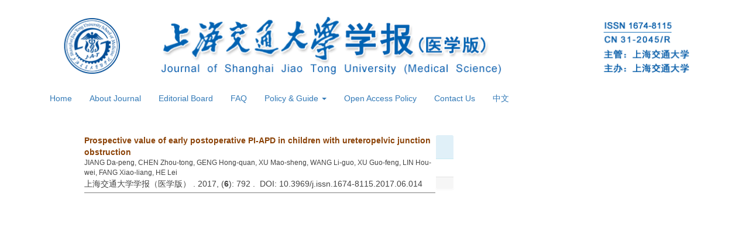

--- FILE ---
content_type: text/html;charset=UTF-8
request_url: https://xuebao.shsmu.edu.cn/EN/lexeme/showArticleByLexeme.do?articleID=11578
body_size: 15442
content:







<!DOCTYPE html PUBLIC "-//W3C//DTD XHTML 1.0 Transitional//EN" "http://www.w3.org/TR/xhtml1/DTD/xhtml1-transitional.dtd">
<html>
<head>
<title>术后早期 PI-APD 在儿童 UPJO 手术疗效评估中的应用价值</title>
<meta http-equiv=Content-Type content="text/html; charset=UTF-8"/>

<!-- develop 必引内容，里面是开发维护的js、css等，不可删除，不可改动 -->






<link href="/js/bootstrap/css/bootstrap.min.css" rel="stylesheet">
<link rel="stylesheet" href="/develop/static/common/css/css.css">
<link rel="stylesheet" href="/js/jqpagination/jqpagination.css" />
<script src="/js/jquery/jquery.min.js"></script>
<script src="/js/bootstrap/js/bootstrap.min.js"></script>
<script type="text/javascript" src="/js/jquery/jquery.qrcode.min.js"></script>
<script src="/develop/static/common/js/common_en.js"></script>
<script src="/develop/static/common/js/component_en.js"></script>
<script language="javascript" src="/js/store.js"></script>
<script language="javascript" src="/develop/static/common/js/download_en.js"></script>
<script language="javascript" src="/js/My97DatePicker/WdatePicker.js"></script>
<script language="javascript" src="/develop/static/common/js/xss/xss.js"></script>
<link rel="stylesheet" href="/develop/static/common/bootstrap/js/font-awesome.min.css">
<script language="javascript" src="/develop/static/common/js/xss/mag-xss.js"></script>

<script>
	$(document).ready(function(){
		$("title").text($("title").text().replace(/<\/?[^>]*>/g,""));
	});
</script>


<script type="text/javascript" src="/js/d3/d3.v3.js"></script>
<link rel="stylesheet" href="https://apps.bdimg.com/libs/jqueryui/1.10.4/css/jquery-ui.min.css">
<script src="https://apps.bdimg.com/libs/jqueryui/1.10.4/jquery-ui.min.js"></script>
<meta content="MSHTML 6.00.2900.3157" name=GENERATOR/>

<script type="text/javascript">
window.mag_msg={};
window.mag_msg.lexemeCnctst_layer_title="Entry";
</script>

<style type="text/css">
.node {
stroke: #fff;
stroke-width: 1.5px;
cursor:pointer;
}
.nodetext {
fill: #000;
font-size:12px;
cursor:pointer;
pointer-events:none;
}

text {
  font: 10px sans-serif;
}

#nodeinfo {
    right: 5px;
    top: 58px;
    max-width: 400px;
    opacity: .8;
}

.panel-info {
    border-color: #bce8f1;
}

.panel {
    margin-bottom: 20px;
    background-color: #fff;
    border: 1px solid transparent;
    border-radius: 4px;
    -webkit-box-shadow: 0 1px 1px rgba(0,0,0,.05);
    box-shadow: 0 1px 1px rgba(0,0,0,.05);
}

.panel-info>.panel-heading {
    color: #31708f;
    background-color: #d9edf7;
    border-color: #bce8f1;
}
.panel-heading {
    padding: 10px 15px;
    border-bottom: 1px solid transparent;
    border-top-left-radius: 3px;
    border-top-right-radius: 3px;
}
button.close {
    -webkit-appearance: none;
    padding: 0;
    cursor: pointer;
    background: 0 0;
    border: 0;
}
.close {
    float: right;
    font-size: 21px;
    font-weight: 700;
    line-height: 1;
    color: #000;
    text-shadow: 0 1px 0 #fff;
    filter: alpha(opacity=20);
    opacity: .2;
}
button, input, select, textarea {
    font-family: inherit;
    font-size: inherit;
    line-height: inherit;
}
button, html input[type=button], input[type=reset], input[type=submit] {
    -webkit-appearance: button;
    cursor: pointer;
}
button, select {
    text-transform: none;
}
button {
    overflow: visible;
}
button, input, optgroup, select, textarea {
    margin: 0;
    font: inherit;
    color: inherit;
}

.h2, h2 {
    font-size: 30px;
}
.h1, .h2, .h3, h1, h2, h3 {
    margin-top: 20px;
    margin-bottom: 10px;
}
.h1, .h2, .h3, .h4, .h5, .h6, h1, h2, h3, h4, h5, h6 {
    font-family: inherit;
    font-weight: 500;
    line-height: 1.1;
    color: inherit;
}
.h4, h4 {
    font-size: 18px;
}
.h4, .h5, .h6, h4, h5, h6 {
    margin-top: 10px;
    margin-bottom: 10px;
}
.panel-body {
    padding: 15px;
}
.panel-footer {
    padding: 10px 15px;
    background-color: #f5f5f5;
    border-top: 1px solid #ddd;
    border-bottom-right-radius: 3px;
    border-bottom-left-radius: 3px;
}
* {
    -webkit-box-sizing: border-box;
    -moz-box-sizing: border-box;
    box-sizing: border-box;
}
.link {
  stroke: #999;
  stroke-opacity: .6;
}


.mag-word{
	cursor: pointer;
	color: #990000;
}
.current-word{
	color: red;
	font-weight:bold;
}

</style>
<script> 
   var n=30;
   var sum=100;
   var xs=350;
  $(function() {
	 
  });
  </script>
<script type="text/javascript">
function load(){
var width = 600;
var height = 650;
//取得20个颜色的序列
var color = d3.scale.category20();
//定义画布
var svg = d3.select("#svg_div").append("svg")
.attr("width", width)
.attr("height", height)
.attr("id", "showId");
//定义力学结构
var force = d3.layout.force()
.charge(-250)
.linkDistance(350)
.size([width, height]);
//读取数据
 $.getJSON($("#journal_qiKanWangZhi").val()+'/CN/lexeme/readArticleByLexeme.do?articleID='+$("#article_id").val()+"&lexemeCnctstId="+$("#selectedlexemeCnctstId").val(),null,function(graph){
 if(graph && graph.nodes && graph.nodes.length && graph.nodes.length>0){
	showInfo(graph.nodes[0]);
 }
	force
.nodes(graph.nodes)
.links(graph.links)
.start();
//定义连线
var link = svg.selectAll(".link")
.data(graph.links)
.enter()
.append("line")
.attr("class", "link")
.attr("stroke","#09F")
.attr("stroke-opacity","0.4")
.style("stroke-width",1);
//定义节点标记
var node = svg.selectAll(".node")
.data(graph.nodes)
.enter()
.append("g").on("click",function(d){showInfo(d)})
//.call(force.drag);
//节点圆形标记
node.append("circle")
.attr("class", "node")
.attr("r",function(d){
	var size=d.size;
	if(size>5){
		size=5;
		};
	return 15+size*3;
	})
.style("fill", function(d) { return color(d.group); });
//标记鼠标悬停的标签
node.append("title")
.text(function(d) { 
		var name=d.name_en;
		if($.trim(name)==''){
			name=d.name_cn;
		}
		return d.fullParentStrEn+"_"+name; 
	});
//节点上显示的姓名
node.append("text")
.attr("dy", ".3em")
.attr("class","nodetext")
.style("text-anchor", "middle")
.text(function(d) { 
		var name=d.name_en;
		if($.trim(name)==''){
			name=d.name_cn;
		}
		return name; 
	});
//开始力学动作
force.on("tick", function() {
link.attr("x1", function(d) { return d.source.x; })
.attr("y1", function(d) { return d.source.y; })
.attr("x2", function(d) { return d.target.x; })
.attr("y2", function(d) { return d.target.y; });
node.attr("transform", function(d){ return "translate("+d.x+"," + d.y + ")";});
});

   });


}
 function showInfo(d){
	 var dialog = $('#nodeinfo');
	var desc = '';
	
	var name=d.name_en;
	if($.trim(name)==''){
		name=d.name_cn;
	}
	dialog.find('.panel-heading h2').html(name);
	
	
	desc += '<p><font color="blue">View in article</font></p>';
	var text = d.sentences_list.forEach(function(child) { 
		desc += '<p>' + child.text + '</p>';
	})
	dialog.find('.panel-body').html(desc);
	dialog.show();
 }
 
 function showCnctst(id){
	 mag_layer({
		 title:window.mag_msg.lexemeCnctst_layer_title,
		 src:$("#journal_qiKanWangZhi").val()+"/EN/lexeme/showCnctstOnRich.do?articleId="+$("#article_id").val()+"&cnctst_id="+id,
	 });
 }
 
 function gotoLexemeCnctstCategory(id){
	 if(id){
		 window.location="showArticleByLexeme.do?articleID="+$("#article_id").val()+"&lexemeCnctstId="+id;
	 }else{
		 window.location="showArticleByLexeme.do?articleID="+$("#article_id").val();
	 }
 }
 
 $(document).ready(function(){
	 load();
 });


</script>
<!-- develop end -->

</head>
<body>

<!-- develop 必引内容，不可删除，不可改动 -->





			
<input type="hidden" id="mag-common-contextPath" value=""/>

<div id="mag-component-store-div" style="display:none;"></div>

<!-- 模态框（Modal） -->
<div class="modal fade" id="magModal" tabindex="-1" role="dialog" data-keyboard=false data-backdrop='static' aria-labelledby="magModalLabel" aria-hidden="true">
	<div class="modal-dialog">
		<div class="modal-content">
			<div class="modal-header">
				<button buttonGroup="0" type="button" class="close" aria-hidden="true" onclick="mag_layer_close();">
					&times;
				</button>
				<h4 class="modal-title" id="magModalLabel">
					模态框（Modal）标题
				</h4>
			</div>
			<div class="modal-body" id="mag-modal-body" style="overflow:auto;">
				在这里添加一些文本
			</div>
			<div id="mag-layer-button-div" class="modal-footer">
				<button buttonGroup="1" type="button" class="btn btn-default" onclick="mag_layer_close();">Close
				</button>
				<button buttonGroup="2" type="button" class="btn btn-default" onclick="mag_layer_close();">Close
				</button>
				<button buttonGroup="2" type="button" class="btn btn-primary" onclick="mag_submit()" id="mag_layer_submit_button_2">
					Submit
				</button>
				<button buttonGroup="3" type="button" class="btn btn-default" onclick="mag_layer_close();">Cancel
				</button>
				<button buttonGroup="3" type="button" class="btn btn-primary" onclick="mag_submit()" id="mag_layer_submit_button_3">
					Confirm
				</button>
				
			</div>
		</div><!-- /.modal-content -->
	</div><!-- /.modal -->
</div>

<div id="magModal_2" style="display:none;position:fixed;left:0px;top:0px;right:0px;bottom:0px;z-index:1060">
	<div class="modal-dialog" style="margin-top:60px;">
		<div class="modal-content">
			<div class="modal-header">
				<button buttonGroup="0" type="button" id="mag-madal-close_bt_2"  class="close"  aria-hidden="true" onclick="mag_layer_close_2();">
					&times;
				</button>
				<h4 class="modal-title" id="magModalLabel_2">
					模态框（Modal）标题
				</h4>
			</div>
			<div id="modal-body_2" class="modal-body"></div>
		</div>
	</div>
</div>

<!-- 模态框-Tab -->
<div class="modal fade" id="magTabModal" tabindex="-1" role="dialog" data-keyboard=false data-backdrop='static' aria-labelledby="magTabModalLabel" aria-hidden="true">
	<div class="modal-dialog">
		<div class="modal-content">
			<div class="modal-header" style="border-bottom:0px;padding:15px 0px;">
				<button type="button" class="close" data-dismiss="modal" aria-hidden="true" style="padding-right:15px;">
					&times;
				</button>
				
<ul id="magTab" class="nav nav-tabs">

</ul>
			</div>
			<div class="modal-body">
				
<div id="magTabContent" class="tab-content">

</div>
			</div>
			<div id="mag-tablayer-button-div" class="modal-footer">
				
			</div>
			
		</div><!-- /.modal-content -->
	</div><!-- /.modal -->
</div>


		

<input type="hidden" id="journal_qiKanWangZhi" value="https://xuebao.shsmu.edu.cn" />
<input type="hidden" id="article_id" value="11578" />
<input type="hidden" id="selectedlexemeCnctstId" value=""/>
<!-- develop end -->

<!--头部--> 
<!--头部-->
<header class="banner1">
<div class="container">
<div class="row">
    <div class="col-md-12 col-xs-12 logo">
      <h1><img src="https://xuebao.shsmu.edu.cn/images/1674-8115/images/logo.png" class="img-responsive" data-bd-imgshare-binded="1"></h1>
    </div>
</div>
</div>
</header>
<div class="navbar site-nav site-nav-en whitebg">
<div class="container">
<div class="row">
    <div class="navbar-header">
      <button class="navbar-toggle collapsed" type="button" data-toggle="collapse" data-target=".navbar-collapse"> <span class="sr-only">导航切换</span> <span class="icon-bar"></span> <span class="icon-bar"></span> <span class="icon-bar"></span> </button>
      <a class="navbar-brand visible-xs" href="https://xuebao.shsmu.edu.cn"></a> </div>
    <div class="navbar-collapse collapse" role="navigation">
      <ul class="nav navbar-nav">
        <li><a href="https://xuebao.shsmu.edu.cn/EN/1674-8115/home.shtml">Home</a></li>
        <li><a href="https://xuebao.shsmu.edu.cn/EN/column/column1.shtml">About Journal</a></li>
		<li><a href="https://xuebao.shsmu.edu.cn/EN/column/column3.shtml">Editorial Board</a></li>
		<li><a href="https://xuebao.shsmu.edu.cn/EN/column/column17.shtml">FAQ</a></li>        
		<li role="presentation" class="dropdown"> 
		  	<a href="#" class="dropdown-toggle" data-toggle="dropdown" aria-expanded="false">Policy & Guide <b class="caret"></b></a>
			  	<ul class="dropdown-menu site-nav">
				<li><a href="https://xuebao.shsmu.edu.cn/EN/column/column6.shtml">Guide for Authors</a></li>
				<li><a href="https://xuebao.shsmu.edu.cn/EN/column/column16.shtml">Ethics</a></li>
				<li><a href="https://xuebao.shsmu.edu.cn/EN/column/column19.shtml">Peer Review & Editing</a></li>
				<li><a href="https://xuebao.shsmu.edu.cn/EN/column/column20.shtml">Copyright & Archive</a></li>
				<li><a href="https://xuebao.shsmu.edu.cn/EN/column/column21.shtml">GenAI Policy</a></li>
				</ul>
		</li>
		<li><a href="https://xuebao.shsmu.edu.cn/EN/column/column8.shtml">Open Access Policy</a></li>
		<li><a href="https://xuebao.shsmu.edu.cn/EN/column/column12.shtml">Contact Us</a></li>
		<li><a href="https://xuebao.shsmu.edu.cn/CN/1674-8115/home.shtml">中文</a></li>
      </ul>
    </div>
    </div>
  </div>
</div>
<div class="container whitebg" style="height: 16px"></div>
<!--头部end-->
<script src='http://tongji.journalreport.cn/mstatistics.service.js' ></script><script>recordAdd('5b6c884a94b74d04b79fea03892acc23')</script>


<!--中间--> 		
<table border=0 cellspacing=0 cellpadding=0 width=1002 align=center>
	<tr>
		<td align="left" valign="top" bgcolor="#FFFFFF">
		
		<table>
		<tr>
			<td valign=top style="padding-left:5px;">
<div style="width:600px;border-bottom:1px solid gray;padding-bottom:5px;">
	<a href="https://xuebao.shsmu.edu.cn/EN/10.3969/j.issn.1674-8115.2017.06.014" class="txt_biaoti">
		Prospective value of early postoperative PI-APD in children with ureteropelvic junction obstruction
	</a>
	<div class="authorList">
		<span class="abs_zuozhe">JIANG Da-peng, CHEN Zhou-tong, GENG Hong-quan, XU Mao-sheng, WANG Li-guo, XU Guo-feng, LIN Hou-wei, FANG Xiao-liang, HE Lei</span>
	</div>
	<span class="abs_njq">
	上海交通大学学报（医学版）
	. 
	
	2017, (<strong>6</strong>):&nbsp;792
	
	
	.&nbsp;
	
	DOI: 10.3969/j.issn.1674-8115.2017.06.014
	
	</span>
</div>

<div id="svg_div"></div>			
			</td>
			<td valign=top>
<div id="nodeinfo" class="panel panel-info">
  <div class="panel-heading"><h2></h2></div>
  <div class="panel-body"></div>
  <div class="panel-footer"></div>
</div>			
			</td>
		</tr>
	</table>
			
		</td>
	</tr>
</table>

<!--底部-->
<footer class="text-center footer">
<div class="container">
<div class="row">
<div class="banquan">
Website Copyright &copy; Editorial office of Journal of Shanghai Jiao Tong University (Medical Science)<br>
Tel: 021-63846590　E-mail: xuebao@shsmu.edu.cn<br></div>
</footer>
</div>
</div>

<!--返回顶部-->
<div class="top_web" id="backtop" style="display:block;"> <span class="glyphicon glyphicon-chevron-up" aria-hidden="true" ></span> </div>
<script src="https://xuebao.shsmu.edu.cn/images/1674-8115/js/backtop.js"></script>
<!--返回顶部end-->



</body>

</HTML>


--- FILE ---
content_type: application/x-javascript;charset=UTF-8
request_url: https://xuebao.shsmu.edu.cn/develop/static/common/js/common_en.js
body_size: 19440
content:
/**
 * ajax请求
 * @param obj={url:"",data:{},dataType:"",async:"true|false",complete=function(){//请求完成时执行，不管成功或失败都会执行},success:function(result){},error:function(){}}
 */
function mag_ajax(obj){
	var url=obj.url;
	var data=obj.data||{};
	var success=obj.success||function(){};
	var error=obj.error||function(){};
	var complete=obj.complete||function(){};
	var dataType=obj.dataType;
	if(typeof data=='string'){
		data = data + "&ajax=true";
	}else{
		data.ajax=true;
	}
	var async=true;
	if(obj.async=="false"){
		async=false;
	}
	$.ajax({
		type:"POST",
		url:url,
		data:data,
		dataType:dataType,
		async:async,
		success:function(result){
			success(result);
			complete();
		},
        error:function(){
        	mag_layer({content:'error.'});
        	error();
        	complete();
        }
	});
}

/**
 * 页面局部更新
 * @param obj={ele_id:'要更新的元素的ID',selector:'jquery选择器',url:'请求地址',data={//请求参数},complete=function(){//请求完成时执行，不管成功或失败都会执行},success=function(){//请求成功时执行},error=function(){//请求失败时执行}}
 */
function mag_ajax_update(obj){
	var selector = null;
	if(obj.ele_id){
		selector='#'+obj.ele_id;
	}else if(obj.selector){
		selector=obj.selector;
	}
	var ele_id=obj.ele_id;
	var success=obj.success||function(){};
	var error=obj.error||function(){};
	var complete=obj.complete||function(){};
	var data=obj.data||{};
	if(typeof data=='string'){
		data = data + "&ajax=true";
	}else{
		data.ajax=true;
	}
	
	$(selector).load(obj.url,data,function(response,status,xhr){
		if(status=='success'){
			//组件
			$(selector).each(function(){
				$(this).attr("mag-id","ajaxpage-"+mag_uuid());
				mag_component($(this).attr("mag-id"));
			});
			
			success();
		}else{
			mag_layer({content:'error.'});
			error();
		}
		complete();
	});
}

/**
 * 弹出对话框
 * type=0,Loading框
 * type=1,消息框
 * type=2,提交框
 * type=3,询问框
 * type=4,自定义按钮组,此类型下可以定义buttonGroup
 * @param obj={type:0/1/2/3(默认1),title:'标题'，content:'内容',dom:'dom元素节点的ID',src:'链接地址',request:{url:'',data:{}},
 * hideBt:true|false(默认),
 * hideCloseBt:true|false(默认),
 * buttonGroup:[{value:'按扭名称1',styleClass:'样式',click:function(){//按钮点击执行}},{value:'按扭名称2',styleClass:'样式',click:function(){//按钮点击执行}}, ...],
 * close:function(){//关闭时执行},
 * closeEnable:true(默认)|false,
 * submit:function(){//提交时执行}},
 * submitButtonName:'提交按钮显示名称'
 */
function mag_layer(obj){
	//提交按钮默认名称
	if(!window.mag_layer_submit_button_name_2){
		window.mag_layer_submit_button_name_2=$("#mag_layer_submit_button_2").html();
	}
	if(!window.mag_layer_submit_button_name_3){
		window.mag_layer_submit_button_name_3=$("#mag_layer_submit_button_3").html();
	}
	
	//关闭mag_layer_2
	mag_layer_close_2();
	
	var title=obj.title||"web layer";//标题
	var content=obj.content||"Loading ... ..."//内容
	var type=obj.type||1;
	var hideBt=obj.hideBt||false;
	var hideCloseBt=obj.hideCloseBt||false;
	if(obj.type==0){
		type=0;
	}
	
	if(obj.submitButtonName){
		$("#mag_layer_submit_button_2").html(obj.submitButtonName);
		$("#mag_layer_submit_button_3").html(obj.submitButtonName);
	}else{
		$("#mag_layer_submit_button_2").html(window.mag_layer_submit_button_name_2);
		$("#mag_layer_submit_button_3").html(window.mag_layer_submit_button_name_3);
	}
	
	$("[buttonGroup='0']").hide();
	$("[buttonGroup='1']").hide();
	$("[buttonGroup='2']").hide();
	$("[buttonGroup='3']").hide();
	$("[buttonGroup='4']").remove();
	if(type==0){
		//全都隐藏
	}else if(type==4){
		//按钮组
		if(!hideBt){
			if(obj.buttonGroup && obj.buttonGroup.length && obj.buttonGroup.length>0){
				for(var i=0;i<obj.buttonGroup.length;i++){
					var button=obj.buttonGroup[i];
					$("#mag-layer-button-div").append('<button buttonGroup="4" id="mag-layer-button-'+i+'" type="button" class="btn btn-primary">'+button.value+'</button>');
					if(button.styleClass){
						$("#mag-layer-button-"+i).attr("class",button.styleClass);
					}
					if(button.click){
						$("#mag-layer-button-"+i).click(function(){
							obj.buttonGroup[$(this).attr('id').replace('mag-layer-button-','')].click();
						});
					}else{
						$("#mag-layer-button-"+i).click(function(){});
					}
				}
			}
		}
		if(!hideCloseBt){
			$("[buttonGroup='0']").show();//显示右上角的关闭按钮
		}
	}else{
		if(!hideBt){
			$("[buttonGroup='"+type+"']").show();
		}
		if(!hideCloseBt){
			$("[buttonGroup='0']").show();//显示右上角的关闭按钮
		}
	}
	window.mag_close=obj.close||function(){};
	if(obj.closeEnable == undefined || obj.closeEnable == null){
		window.mag_closeEnable=true;
	}else{
		window.mag_closeEnable=obj.closeEnable;
	}
	window.mag_submit=obj.submit||function(){};
	$("#magModalLabel").html(title);
	if(window.mag_layer_dom){
		window.mag_layer_dom.style.display='none';
		document.body.appendChild(window.mag_layer_dom);
	}
	if(obj.dom){
		$("#mag-modal-body").html("");
		var dom=document.getElementById(obj.dom);
		dom.style.display='block';
		document.getElementById('mag-modal-body').appendChild(dom);
		window.mag_layer_dom=dom;
	}else if(obj.src){
		$("#mag-modal-body").html("Loading ...");
		$("#mag-layer-button-div").hide();
		mag_ajax_update({ele_id:'mag-modal-body',url:obj.src,success:function(){
			$("#mag-layer-button-div").show();
		}});
		window.mag_layer_dom=null;
	}else if(obj.request){
		$("#mag-modal-body").html("Loading ...");
		$("#mag-layer-button-div").hide();
		mag_ajax_update({ele_id:'mag-modal-body',url:obj.request.url,data:obj.request.data,success:function(){
			$("#mag-layer-button-div").show();
		}});
		window.mag_layer_dom=null;
	}else{
		$("#mag-modal-body").html(content);
		window.mag_layer_dom=null;
	}
	
	$("body").addClass("modal-open");
	$("#magModal").modal('show');
}

/**
 * 关闭对话框
 */
function mag_layer_close(){
	if(window.mag_closeEnable){
		mag_layer_close_2();
		
		window.mag_close();
		$("#magModal").modal('hide');
		$("body").removeClass("modal-open");
	}else{
		window.mag_close();
	}
}

/**
 * Loading 提示窗
 * @param msg
 */
function mag_loading(msg){
	var msg=msg||"Loading ...";
	mag_layer({type:0,content:msg});
}

/**
 * 弹出对话框2
 * type=0  loading
 * type=1  消息框
 * @param obj={type:0|1(默认),
 * title:'标题',content:'内容',
 * close:function(){//关闭时执行}}
 */
function mag_layer_2(obj){
	var title = obj.title||"";
	var content=obj.content||"Loading ... ...";//内容
	
	if(obj.type != undefined && obj.type==0){
		$("#mag-madal-close_bt_2").hide();
	}else{
		$("#mag-madal-close_bt_2").show();
	}
	
	$("#magModalLabel_2").html(title);
	$("#modal-body_2").html(content);
	
	window.mag_close_2=obj.close||function(){};
	
	$(".modal-backdrop").css("z-index","1051");
	$("#magModal_2").show();
	
}

function mag_layer_close_2(){
	if($("#magModal_2").is(':hidden') == false){
		window.mag_close_2();
		$(".modal-backdrop").css("z-index","1040");
		$("#magModal_2").hide();
	}
}

/**
 * 弹出层标签页
 * @param obj={
 * moreTabName:'更多',
 * showTabCount:3,
 * tabs:[
 * {
 * title:'标题',content:'内容',dom:'dom元素节点的ID',
 * active:true|false,
 * buttonGroup:[{value:'按扭名称1',styleClass:'样式',click:function(){//按钮点击执行}}]
 * }
 * ]
 * }
 */
function mag_tablayer(obj){
	var moreTabName = obj.moreTabName||'More';
	var showTabCount = obj.showTabCount||3;
	
	var activeIndex = 0;
	for(var i=0;i<obj.tabs.length;i++){
		var tab = obj.tabs[i];
		if(tab.active){
			activeIndex=i;
		}
	}
	
	if(window.mag_tablayer_doms && window.mag_tablayer_doms.length && window.mag_tablayer_doms.length>0){
		for(var i=0;i<window.mag_tablayer_doms.length;i++){
			var dom = window.mag_tablayer_doms[i];
			dom.style.display='none';
			document.body.appendChild(dom);
		}
	}
	window.mag_tablayer_doms=new Array();
	
	$("#magTabContent").html("");
	$("#mag-tablayer-button-div").html("");
	
	var tabTitle = "";
	
	for(var i=0;i<obj.tabs.length;i++){
		var tab = obj.tabs[i];
		
		//title
		if(i<showTabCount-1){
			tabTitle += '<li ';
			if(i==0){
				tabTitle += 'class="active" style="margin-left:15px;"';
			}
			tabTitle += '><a style="font-weight:bold;" mag-tab-a="'+i+'" href="#magTabContent'+i+'" data-toggle="tab">'+tab.title+'</a></li>';
		}else if(i==showTabCount-1){
			if(obj.tabs.length==showTabCount){
				tabTitle += '<li ';
				tabTitle += '><a style="font-weight:bold;" mag-tab-a="'+i+'" href="#magTabContent'+i+'" data-toggle="tab">'+tab.title+'</a></li>';
			}else{
				tabTitle += '<li class="dropdown">';
				tabTitle += '<a href="#" id="magTabDrop" class="dropdown-toggle" data-toggle="dropdown"><span style="font-weight:bold;" id="magTabDropTabSelected">'+moreTabName+'</span> <b class="caret"></b></a>';
				tabTitle += '<ul class="dropdown-menu" role="menu" aria-labelledby="magTabDrop">';
				tabTitle += '<li><a mag-tab-a="'+i+'" href="#magTabContent'+i+'" tabindex="-1" data-toggle="tab">'+tab.title+'</a></li>';
			}
		}else{
			tabTitle += '<li><a mag-tab-a="'+i+'" href="#magTabContent'+i+'" tabindex="-1" data-toggle="tab">'+tab.title+'</a></li>';
		}
		if(obj.tabs.length>showTabCount && obj.tabs.length==(i+1)){
			tabTitle += '</ul></li>';
		}
		
		//content
		if(i==0){
			$("#magTabContent").append('<div class="tab-pane fade in active" id="magTabContent'+i+'"></div>');
		}else{
			$("#magTabContent").append('<div class="tab-pane fade" id="magTabContent'+i+'"></div>');
		}
		if(tab.dom){
			var dom=document.getElementById(tab.dom);
			dom.style.display='block';
			document.getElementById('magTabContent'+i).appendChild(dom);
			window.mag_tablayer_doms[window.mag_tablayer_doms.length]=dom;
		}else{
			var content = tab.content||'Loading ... ...';
			$("#magTabContent"+i).html(content);
		}
		
		//button
		if(tab.buttonGroup && tab.buttonGroup.length && tab.buttonGroup.length>0){
			for(var ii=0;ii<tab.buttonGroup.length;ii++){
				var button=tab.buttonGroup[ii];
				if(i==0){
					$("#mag-tablayer-button-div").append('<button magTabButtonGroup="'+i+'" id="mag-tablayer-button-'+i+'-'+ii+'" type="button" class="btn btn-primary">'+button.value+'</button>');
				}else{
					$("#mag-tablayer-button-div").append('<button magTabButtonGroup="'+i+'" id="mag-tablayer-button-'+i+'-'+ii+'" type="button" class="btn btn-primary" style="display:none;">'+button.value+'</button>');
				}
				if(button.styleClass){
					$("#mag-tablayer-button-"+i+"-"+ii).attr("class",button.styleClass);
				}
				if(button.click){
					$("#mag-tablayer-button-"+i+"-"+ii).click(function(){
						obj.tabs[$(this).attr('id').replace(/mag-tablayer-button-([0-9]+)-([0-9]+)/g,'$1')].buttonGroup[$(this).attr('id').replace(/mag-tablayer-button-([0-9]+)-([0-9]+)/g,'$2')].click();
					});
				}else{
					$("#mag-layer-button-"+i).click(function(){});
				}
			}
		}
		
	}
	
	$("ul#magTab").html(tabTitle);
	
	$('#magTabModal .dropdown-menu a[data-toggle="tab"]').on('shown.bs.tab', function (e) {
		// 获取已激活的标签页的名称
		var activeTab = $(e.target).text(); 
		// 获取前一个激活的标签页的名称
		var previousTab = $(e.relatedTarget).text(); 
		$("#magTabDropTabSelected").html(activeTab);
		//显示相应buttongroup
		var index = $(this).attr("href").replace(/^.+?([0-9]+)$/g,"$1");
		$("[magTabButtonGroup]").hide();
		$("[magTabButtonGroup='"+index+"']").show();
	});
	$('#magTabModal #magTab>li>a[data-toggle="tab"]').on('shown.bs.tab', function (e) {
		// 获取已激活的标签页的名称
		var activeTab = $(e.target).text(); 
		// 获取前一个激活的标签页的名称
		var previousTab = $(e.relatedTarget).text(); 
		$("#magTabDropTabSelected").html(moreTabName);
		//显示相应buttongroup
		var index = $(this).attr("href").replace(/^.+?([0-9]+)$/g,"$1");
		$("[magTabButtonGroup]").hide();
		$("[magTabButtonGroup='"+index+"']").show();
	});
	
	if(activeIndex>0){
		$("a[mag-tab-a='"+activeIndex+"']").tab('show');
	}
	
	$("#magTabModal").modal('show');
}

function mag_tablayer_close(){
	$("#magTabModal").modal('hide');
}


function mag_changePage1(event,pageNum,gotoPageFun){
	var event=window.event||event;
	var el=event.target;
	var zhi = el.value;
	if(zhi<=pageNum&& zhi>0 && (/(^[1-9]\d*$)/.test(zhi))){
		//alert("gotoPage>>"+zhi);
		eval(gotoPageFun+"("+zhi+")");
	}else{
		el.value="";
		return false;
	}
}

function mag_changePage2(event,pageNum,gotoPageFun){
	var event=window.event||event;
	if (event.keyCode== 13){
		var el=event.target;
		var zhi = el.value;
		if(zhi<=pageNum&& zhi>0 && (/(^[1-9]\d*$)/.test(zhi))){
			//alert("gotoPage>>"+zhi);
			eval(gotoPageFun+"("+zhi+")");
		}else{
			el.value="";
			return false;
		}
    }
}

/**
 * 手机号码格式验证
 * @param telPhone
 * @returns {Boolean}
 */
function mag_telPhoneTest(telPhone){
	var rex = new RegExp("^[1][34578][0-9]{9}$");
	if (rex.test($.trim(telPhone))) {
		return true;
	}
	return false;
}

/**
 * email格式验证
 * @param email
 * @returns {Boolean}
 */
function mag_emailTest(email){
	var rex = new RegExp("^[a-zA-Z0-9-_]{1,}\.?[a-zA-Z0-9-_]{1,}@[a-zA-Z0-9]{1,}\.[a-zA-Z0-9]{2,}(\.[a-zA-Z0-9]{2,})?$");
	if (rex.test($.trim(email))) {
		return true;
	}
	return false;
}

/**
 * 页面重载
 */
function mag_window_location(url){
	mag_loading();
	window.location=url;
}

/**
 * 获取当前期刊URL
 */
function mag_currentQikanUrl(){
	var href=window.location.href+"";
	if(href.indexOf("/EN/")!=-1){
		return href.substring(0,href.indexOf("/EN/"));
	}else if(href.indexOf("/article/")!=-1){
		return href.substring(0,href.indexOf("/article/"));
	}
}

/**
 * 
 * @param successFunction 登录成功后执行该方法
 */
function mag_login_dialog(successFunction){
	mag_layer({
		title:"Login",
		hideBt:true,
		src:mag_currentQikanUrl()+"/EN/user/loginDialog.do"
	});
	if(successFunction){
		window.mag_login_success=function(){
			//更新登录状态显示
			if($("#mag-component-loginStatus").length>0){
				mag_ajax_update({
					ele_id:'mag-component-loginStatus',
					url:mag_currentQikanUrl() + '/EN/user/loginStatus.do'
				});
			}
			
			//更新文章评价
			mag_showArticleEstimate();
			
			successFunction();
		};
	}else{
		window.mag_login_success=function(){window.location.reload();};
	}
	window.loginDialog_submitting=false;
}

function mag_uuid() {
	var temp_url = URL.createObjectURL(new Blob());
	var uuid = temp_url.toString();
	URL.revokeObjectURL(temp_url);
	return uuid.substr(uuid.lastIndexOf('/') + 1); // remove prefix (e.g. blob:null/, blob:www.test.com/, ...)
}

function mag_mathJax(){
	window.setTimeout(function(){
		var script = document.createElement("script");
		script.type = "text/javascript";
		script.src = mag_currentQikanUrl() + "/js/mathJax3.0/tex-mml-svg.js";
		//var config = 'MathJax.Hub.Config({extensions: ["tex2jax.js"],jax: ["input/TeX", "output/HTML-CSS"], tex2jax: {inlineMath: [ [\'$\',\'$\'] ],displayMath: [ [\'$$\',\'$$\']],processEscapes: true},"HTML-CSS": { availableFonts: ["TeX"] }});';
		var config = "MathJax={tex:{inlineMath: [['$', '$'],['$$','$$']]},svg:{fontCache: 'global'}};";
		//if (window.opera) {script.innerHTML = config}else {script.text = config}
		eval(config);
		document.getElementsByTagName("head")[0].appendChild(script);
	},1);
}

/**
 * 请求
 * @param obj={
 * url:'',
 * data:{},//post需要携带的参数
 * target:'',//目标窗口
 * }
 */
function mag_request(obj){
	var form = document.createElement("form");
	form.setAttribute("action",obj.url);
	form.setAttribute("method","post");
	if(obj.data){
		for(var name in obj.data){
			var input = document.createElement("input");
			input.setAttribute("type","hidden");
			input.setAttribute("name",name);
			input.setAttribute("value",obj.data[name]);
			form.appendChild(input);
		}
	}
	if(obj.target && $.trim(obj.target)!=''){
		if(isMacOS() && obj.target=='_blank'){
			obj.target = "_self";
		}
		form.setAttribute("target",obj.target);
	}
	document.body.appendChild(form);
	form.submit();
}

/** 是否苹果手机浏览器 */
function isMacOS(){
	var ua = navigator.userAgent;
	return !!ua.match(/\(i[^;]+;( U;)? CPU.+Mac OS X/);
}

/**
 * 高级检索标签页
 * obj={
 * showArticle:true|false;//启用文章检索页
 * showJournal:true|false;//启用期刊检索页
 * }
 */
function mag_showAdsearchTabLayer(obj){
	if(!obj){
		obj = {};
	}
	
	var tabs = new Array();
	
	if(obj.showArticle){
		if($("#mag_adsearchSimple_dom").length>0){
			//
		}else{
			$('body').append('<div style="display:none;" id="mag_adsearchSimple_dom"></div>');
			mag_ajax_update({
				ele_id:'mag_adsearchSimple_dom',
				url:mag_currentQikanUrl()+'/EN/article/advancedSearchSimple.do'
			});
		}
		tabs[tabs.length]={title:'Article',dom:'mag_adsearchSimple_dom',buttonGroup:[{value:'Close',styleClass:'btn btn-default',click:function(){mag_tablayer_close();}},{value:'Search',click:function(){mag_advanceSearchSimple_search();}}]};
	}
	
	if(obj.showJournal){
		if($("#mag_journaladsearchSimple_dom").length>0){
			//
		}else{
			$('body').append('<div style="display:none;" id="mag_journaladsearchSimple_dom"></div>');
			mag_ajax_update({
				ele_id:'mag_journaladsearchSimple_dom',
				url:mag_currentQikanUrl()+'/EN/journal/advancedSearchSimple.do'
			});
		}
		tabs[tabs.length]={title:'Journal',dom:'mag_journaladsearchSimple_dom',buttonGroup:[{value:'Close',styleClass:'btn btn-default',click:function(){mag_tablayer_close();}},{value:'Search',click:function(){mag_journalAdvanceSearchSimple_search();}}]};
	}
	
	mag_tablayer({
		showTabCount:3,
		moreTabName:'More',
		tabs:tabs
	});
}

/**
 * 高级检索，检索词过滤 EN/article/advancedSearch.do
 * @param value
 * @returns
 */
function mag_advSearchValReplace(value){
	value = value.replace(/\[/g,"#magzk#");
	value = value.replace(/\]/g,"#magze#");
	value = value.replace(/\(/g,"#magkk#");
	value = value.replace(/\)/g,"#magke#");
	value = value.replace(/AND/g,"#maghe#");
	value = value.replace(/OR/g,"#maghz#");
	value = value.replace(/NOT/g,"#magb#");
	return value;
}


function mag_regEscape(value){
	value = value.replace(/\$/g,"\\$");
	value = value.replace(/\(/g,"\\(");
	value = value.replace(/\)/g,"\\)");
	value = value.replace(/\*/g,"\\*");
	value = value.replace(/\+/g,"\\+");
	value = value.replace(/\./g,"\\.");
	value = value.replace(/\[/g,"\\[");
	value = value.replace(/\]/g,"\\]");
	value = value.replace(/\?/g,"\\?");
	value = value.replace(/\\/g,"\\\\");
	value = value.replace(/\^/g,"\\^");
	value = value.replace(/\{/g,"\\{");
	value = value.replace(/\}/g,"\\}");
	value = value.replace(/\|/g,"\\|");
	return value;
}




